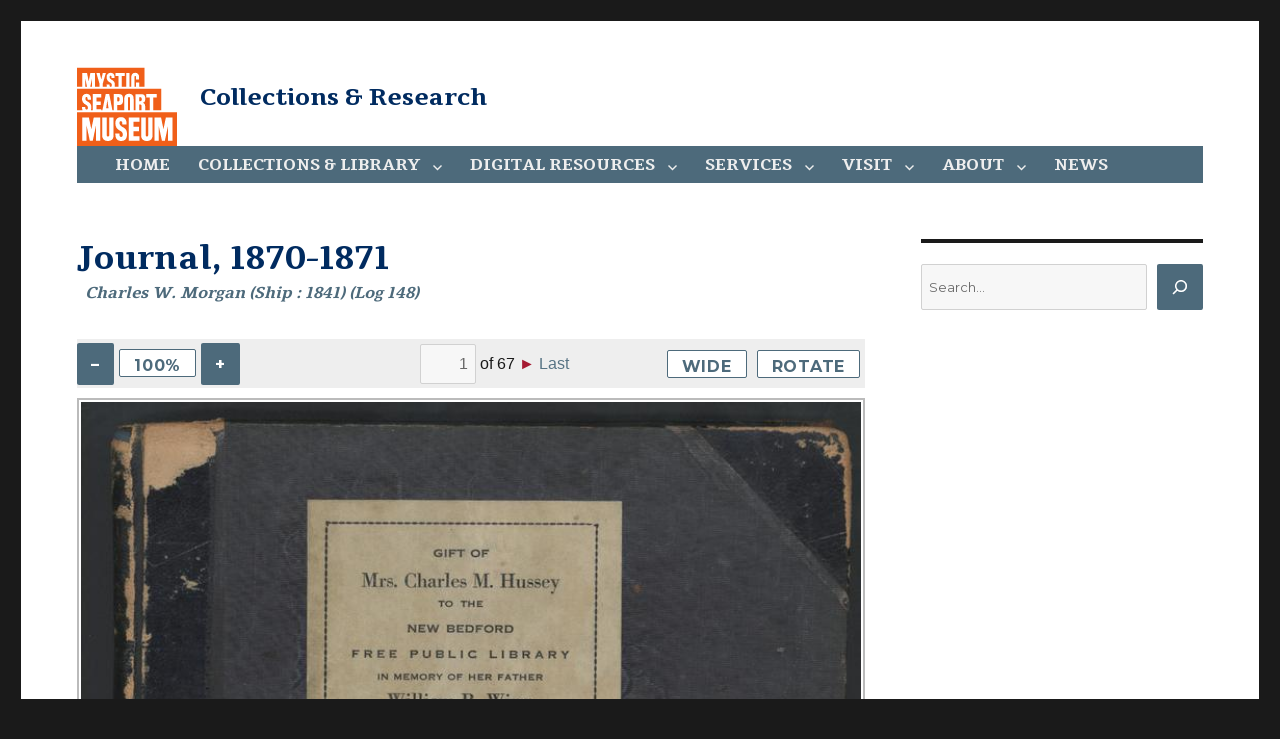

--- FILE ---
content_type: text/html; charset=UTF-8
request_url: https://research.mysticseaport.org/item/l030766/
body_size: 7700
content:
<!DOCTYPE html>
<html lang="en-US" prefix="og: http://ogp.me/ns# article: http://ogp.me/ns/article#" class="no-js">
<head>
	<meta charset="UTF-8">
	<meta name="viewport" content="width=device-width, initial-scale=1">
	<link rel="shortcut icon" href="/wp-content/themes/mystic-seaport-2016/favicon.png" />
	<link rel="profile" href="http://gmpg.org/xfn/11">
		<script>(function(html){html.className = html.className.replace(/\bno-js\b/,'js')})(document.documentElement);</script>
<title>Journal, 1870-1871 &#8211; Collections &amp; Research</title>
<meta name='robots' content='max-image-preview:large' />
<link rel='dns-prefetch' href='//fonts.googleapis.com' />
<link rel="alternate" type="application/rss+xml" title="Collections &amp; Research &raquo; Feed" href="https://research.mysticseaport.org/feed/" />
<link rel="alternate" type="application/rss+xml" title="Collections &amp; Research &raquo; Comments Feed" href="https://research.mysticseaport.org/comments/feed/" />
<link rel='stylesheet' id='wp-block-library-css' href='https://research.mysticseaport.org/wp-includes/css/dist/block-library/style.min.css?ver=6.5.7' type='text/css' media='all' />
<style id='classic-theme-styles-inline-css' type='text/css'>
/*! This file is auto-generated */
.wp-block-button__link{color:#fff;background-color:#32373c;border-radius:9999px;box-shadow:none;text-decoration:none;padding:calc(.667em + 2px) calc(1.333em + 2px);font-size:1.125em}.wp-block-file__button{background:#32373c;color:#fff;text-decoration:none}
</style>
<style id='global-styles-inline-css' type='text/css'>
body{--wp--preset--color--black: #000000;--wp--preset--color--cyan-bluish-gray: #abb8c3;--wp--preset--color--white: #ffffff;--wp--preset--color--pale-pink: #f78da7;--wp--preset--color--vivid-red: #cf2e2e;--wp--preset--color--luminous-vivid-orange: #ff6900;--wp--preset--color--luminous-vivid-amber: #fcb900;--wp--preset--color--light-green-cyan: #7bdcb5;--wp--preset--color--vivid-green-cyan: #00d084;--wp--preset--color--pale-cyan-blue: #8ed1fc;--wp--preset--color--vivid-cyan-blue: #0693e3;--wp--preset--color--vivid-purple: #9b51e0;--wp--preset--gradient--vivid-cyan-blue-to-vivid-purple: linear-gradient(135deg,rgba(6,147,227,1) 0%,rgb(155,81,224) 100%);--wp--preset--gradient--light-green-cyan-to-vivid-green-cyan: linear-gradient(135deg,rgb(122,220,180) 0%,rgb(0,208,130) 100%);--wp--preset--gradient--luminous-vivid-amber-to-luminous-vivid-orange: linear-gradient(135deg,rgba(252,185,0,1) 0%,rgba(255,105,0,1) 100%);--wp--preset--gradient--luminous-vivid-orange-to-vivid-red: linear-gradient(135deg,rgba(255,105,0,1) 0%,rgb(207,46,46) 100%);--wp--preset--gradient--very-light-gray-to-cyan-bluish-gray: linear-gradient(135deg,rgb(238,238,238) 0%,rgb(169,184,195) 100%);--wp--preset--gradient--cool-to-warm-spectrum: linear-gradient(135deg,rgb(74,234,220) 0%,rgb(151,120,209) 20%,rgb(207,42,186) 40%,rgb(238,44,130) 60%,rgb(251,105,98) 80%,rgb(254,248,76) 100%);--wp--preset--gradient--blush-light-purple: linear-gradient(135deg,rgb(255,206,236) 0%,rgb(152,150,240) 100%);--wp--preset--gradient--blush-bordeaux: linear-gradient(135deg,rgb(254,205,165) 0%,rgb(254,45,45) 50%,rgb(107,0,62) 100%);--wp--preset--gradient--luminous-dusk: linear-gradient(135deg,rgb(255,203,112) 0%,rgb(199,81,192) 50%,rgb(65,88,208) 100%);--wp--preset--gradient--pale-ocean: linear-gradient(135deg,rgb(255,245,203) 0%,rgb(182,227,212) 50%,rgb(51,167,181) 100%);--wp--preset--gradient--electric-grass: linear-gradient(135deg,rgb(202,248,128) 0%,rgb(113,206,126) 100%);--wp--preset--gradient--midnight: linear-gradient(135deg,rgb(2,3,129) 0%,rgb(40,116,252) 100%);--wp--preset--font-size--small: 13px;--wp--preset--font-size--medium: 20px;--wp--preset--font-size--large: 36px;--wp--preset--font-size--x-large: 42px;--wp--preset--spacing--20: 0.44rem;--wp--preset--spacing--30: 0.67rem;--wp--preset--spacing--40: 1rem;--wp--preset--spacing--50: 1.5rem;--wp--preset--spacing--60: 2.25rem;--wp--preset--spacing--70: 3.38rem;--wp--preset--spacing--80: 5.06rem;--wp--preset--shadow--natural: 6px 6px 9px rgba(0, 0, 0, 0.2);--wp--preset--shadow--deep: 12px 12px 50px rgba(0, 0, 0, 0.4);--wp--preset--shadow--sharp: 6px 6px 0px rgba(0, 0, 0, 0.2);--wp--preset--shadow--outlined: 6px 6px 0px -3px rgba(255, 255, 255, 1), 6px 6px rgba(0, 0, 0, 1);--wp--preset--shadow--crisp: 6px 6px 0px rgba(0, 0, 0, 1);}:where(.is-layout-flex){gap: 0.5em;}:where(.is-layout-grid){gap: 0.5em;}body .is-layout-flex{display: flex;}body .is-layout-flex{flex-wrap: wrap;align-items: center;}body .is-layout-flex > *{margin: 0;}body .is-layout-grid{display: grid;}body .is-layout-grid > *{margin: 0;}:where(.wp-block-columns.is-layout-flex){gap: 2em;}:where(.wp-block-columns.is-layout-grid){gap: 2em;}:where(.wp-block-post-template.is-layout-flex){gap: 1.25em;}:where(.wp-block-post-template.is-layout-grid){gap: 1.25em;}.has-black-color{color: var(--wp--preset--color--black) !important;}.has-cyan-bluish-gray-color{color: var(--wp--preset--color--cyan-bluish-gray) !important;}.has-white-color{color: var(--wp--preset--color--white) !important;}.has-pale-pink-color{color: var(--wp--preset--color--pale-pink) !important;}.has-vivid-red-color{color: var(--wp--preset--color--vivid-red) !important;}.has-luminous-vivid-orange-color{color: var(--wp--preset--color--luminous-vivid-orange) !important;}.has-luminous-vivid-amber-color{color: var(--wp--preset--color--luminous-vivid-amber) !important;}.has-light-green-cyan-color{color: var(--wp--preset--color--light-green-cyan) !important;}.has-vivid-green-cyan-color{color: var(--wp--preset--color--vivid-green-cyan) !important;}.has-pale-cyan-blue-color{color: var(--wp--preset--color--pale-cyan-blue) !important;}.has-vivid-cyan-blue-color{color: var(--wp--preset--color--vivid-cyan-blue) !important;}.has-vivid-purple-color{color: var(--wp--preset--color--vivid-purple) !important;}.has-black-background-color{background-color: var(--wp--preset--color--black) !important;}.has-cyan-bluish-gray-background-color{background-color: var(--wp--preset--color--cyan-bluish-gray) !important;}.has-white-background-color{background-color: var(--wp--preset--color--white) !important;}.has-pale-pink-background-color{background-color: var(--wp--preset--color--pale-pink) !important;}.has-vivid-red-background-color{background-color: var(--wp--preset--color--vivid-red) !important;}.has-luminous-vivid-orange-background-color{background-color: var(--wp--preset--color--luminous-vivid-orange) !important;}.has-luminous-vivid-amber-background-color{background-color: var(--wp--preset--color--luminous-vivid-amber) !important;}.has-light-green-cyan-background-color{background-color: var(--wp--preset--color--light-green-cyan) !important;}.has-vivid-green-cyan-background-color{background-color: var(--wp--preset--color--vivid-green-cyan) !important;}.has-pale-cyan-blue-background-color{background-color: var(--wp--preset--color--pale-cyan-blue) !important;}.has-vivid-cyan-blue-background-color{background-color: var(--wp--preset--color--vivid-cyan-blue) !important;}.has-vivid-purple-background-color{background-color: var(--wp--preset--color--vivid-purple) !important;}.has-black-border-color{border-color: var(--wp--preset--color--black) !important;}.has-cyan-bluish-gray-border-color{border-color: var(--wp--preset--color--cyan-bluish-gray) !important;}.has-white-border-color{border-color: var(--wp--preset--color--white) !important;}.has-pale-pink-border-color{border-color: var(--wp--preset--color--pale-pink) !important;}.has-vivid-red-border-color{border-color: var(--wp--preset--color--vivid-red) !important;}.has-luminous-vivid-orange-border-color{border-color: var(--wp--preset--color--luminous-vivid-orange) !important;}.has-luminous-vivid-amber-border-color{border-color: var(--wp--preset--color--luminous-vivid-amber) !important;}.has-light-green-cyan-border-color{border-color: var(--wp--preset--color--light-green-cyan) !important;}.has-vivid-green-cyan-border-color{border-color: var(--wp--preset--color--vivid-green-cyan) !important;}.has-pale-cyan-blue-border-color{border-color: var(--wp--preset--color--pale-cyan-blue) !important;}.has-vivid-cyan-blue-border-color{border-color: var(--wp--preset--color--vivid-cyan-blue) !important;}.has-vivid-purple-border-color{border-color: var(--wp--preset--color--vivid-purple) !important;}.has-vivid-cyan-blue-to-vivid-purple-gradient-background{background: var(--wp--preset--gradient--vivid-cyan-blue-to-vivid-purple) !important;}.has-light-green-cyan-to-vivid-green-cyan-gradient-background{background: var(--wp--preset--gradient--light-green-cyan-to-vivid-green-cyan) !important;}.has-luminous-vivid-amber-to-luminous-vivid-orange-gradient-background{background: var(--wp--preset--gradient--luminous-vivid-amber-to-luminous-vivid-orange) !important;}.has-luminous-vivid-orange-to-vivid-red-gradient-background{background: var(--wp--preset--gradient--luminous-vivid-orange-to-vivid-red) !important;}.has-very-light-gray-to-cyan-bluish-gray-gradient-background{background: var(--wp--preset--gradient--very-light-gray-to-cyan-bluish-gray) !important;}.has-cool-to-warm-spectrum-gradient-background{background: var(--wp--preset--gradient--cool-to-warm-spectrum) !important;}.has-blush-light-purple-gradient-background{background: var(--wp--preset--gradient--blush-light-purple) !important;}.has-blush-bordeaux-gradient-background{background: var(--wp--preset--gradient--blush-bordeaux) !important;}.has-luminous-dusk-gradient-background{background: var(--wp--preset--gradient--luminous-dusk) !important;}.has-pale-ocean-gradient-background{background: var(--wp--preset--gradient--pale-ocean) !important;}.has-electric-grass-gradient-background{background: var(--wp--preset--gradient--electric-grass) !important;}.has-midnight-gradient-background{background: var(--wp--preset--gradient--midnight) !important;}.has-small-font-size{font-size: var(--wp--preset--font-size--small) !important;}.has-medium-font-size{font-size: var(--wp--preset--font-size--medium) !important;}.has-large-font-size{font-size: var(--wp--preset--font-size--large) !important;}.has-x-large-font-size{font-size: var(--wp--preset--font-size--x-large) !important;}
.wp-block-navigation a:where(:not(.wp-element-button)){color: inherit;}
:where(.wp-block-post-template.is-layout-flex){gap: 1.25em;}:where(.wp-block-post-template.is-layout-grid){gap: 1.25em;}
:where(.wp-block-columns.is-layout-flex){gap: 2em;}:where(.wp-block-columns.is-layout-grid){gap: 2em;}
.wp-block-pullquote{font-size: 1.5em;line-height: 1.6;}
</style>
<link rel='stylesheet' id='twentysixteen-fonts-css' href='https://fonts.googleapis.com/css?family=Merriweather%3A400%2C700%2C900%2C400italic%2C700italic%2C900italic%7CMontserrat%3A400%2C700%7CInconsolata%3A400&#038;subset=latin%2Clatin-ext' type='text/css' media='all' />
<link rel='stylesheet' id='genericons-css' href='https://research.mysticseaport.org/wp-content/themes/mystic-seaport-2016/genericons/genericons.css?ver=3.4.1' type='text/css' media='all' />
<link rel='stylesheet' id='twentysixteen-style-css' href='https://research.mysticseaport.org/wp-content/themes/mystic-seaport-2016/style.css?ver=6.5.7' type='text/css' media='all' />
<!--[if lt IE 10]>
<link rel='stylesheet' id='twentysixteen-ie-css' href='https://research.mysticseaport.org/wp-content/themes/mystic-seaport-2016/css/ie.css?ver=20160412' type='text/css' media='all' />
<![endif]-->
<!--[if lt IE 9]>
<link rel='stylesheet' id='twentysixteen-ie8-css' href='https://research.mysticseaport.org/wp-content/themes/mystic-seaport-2016/css/ie8.css?ver=20160412' type='text/css' media='all' />
<![endif]-->
<!--[if lt IE 8]>
<link rel='stylesheet' id='twentysixteen-ie7-css' href='https://research.mysticseaport.org/wp-content/themes/mystic-seaport-2016/css/ie7.css?ver=20160412' type='text/css' media='all' />
<![endif]-->
<link rel='stylesheet' id='fancybox-css' href='https://research.mysticseaport.org/wp-content/plugins/easy-fancybox/fancybox/1.5.4/jquery.fancybox.css?ver=1768711475' type='text/css' media='screen' />
<style id='fancybox-inline-css' type='text/css'>
#fancybox-outer{background:#ffffff}#fancybox-content{background:#ffffff;border-color:#ffffff;color:#000000;}#fancybox-title,#fancybox-title-float-main{color:#fff}
</style>
<script type="text/javascript" src="https://research.mysticseaport.org/wp-includes/js/jquery/jquery.min.js?ver=3.7.1" id="jquery-core-js"></script>
<script type="text/javascript" src="https://research.mysticseaport.org/wp-includes/js/jquery/jquery-migrate.min.js?ver=3.4.1" id="jquery-migrate-js"></script>
<!--[if lt IE 9]>
<script type="text/javascript" src="https://research.mysticseaport.org/wp-content/themes/mystic-seaport-2016/js/html5.js?ver=3.7.3" id="twentysixteen-html5-js"></script>
<![endif]-->
<link rel="https://api.w.org/" href="https://research.mysticseaport.org/wp-json/" /><link rel="EditURI" type="application/rsd+xml" title="RSD" href="https://research.mysticseaport.org/xmlrpc.php?rsd" />
<meta name="generator" content="WordPress 6.5.7" />
<link rel="canonical" href="https://research.mysticseaport.org/item/l030766/" />
<link rel='shortlink' href='https://research.mysticseaport.org/?p=2466' />
<link rel="alternate" type="application/json+oembed" href="https://research.mysticseaport.org/wp-json/oembed/1.0/embed?url=https%3A%2F%2Fresearch.mysticseaport.org%2Fitem%2Fl030766%2F" />
<link rel="alternate" type="text/xml+oembed" href="https://research.mysticseaport.org/wp-json/oembed/1.0/embed?url=https%3A%2F%2Fresearch.mysticseaport.org%2Fitem%2Fl030766%2F&#038;format=xml" />
<meta property="og:title" name="og:title" content="Journal, 1870-1871" />
<meta property="og:type" name="og:type" content="website" />
<meta property="og:url" name="og:url" content="https://research.mysticseaport.org/item/l030766/" />
<meta property="og:locale" name="og:locale" content="en_US" />
<meta property="og:site_name" name="og:site_name" content="Collections &amp; Research" />
<meta property="twitter:card" name="twitter:card" content="summary" />
<meta property="article:section" name="article:section" content="Digital Library: Individual items" />
<meta property="article:published_time" name="article:published_time" content="2016-06-13T17:21:25-04:00" />
<meta property="article:modified_time" name="article:modified_time" content="2016-06-22T13:24:33-04:00" />
<meta property="article:author" name="article:author" content="https://research.mysticseaport.org/author/dtcaldwell/" />
	<script>
	  (function(i,s,o,g,r,a,m){i['GoogleAnalyticsObject']=r;i[r]=i[r]||function(){
	  (i[r].q=i[r].q||[]).push(arguments)},i[r].l=1*new Date();a=s.createElement(o),
	  m=s.getElementsByTagName(o)[0];a.async=1;a.src=g;m.parentNode.insertBefore(a,m)
	  })(window,document,'script','https://www.google-analytics.com/analytics.js','ga');

	  ga('create', 'UA-7455560-8', 'auto');
	  ga('send', 'pageview');
	</script>
</head>

<body class="mystic_items-template-default single single-mystic_items postid-2466 wp-custom-logo group-blog">
<div id="page" class="site">
	<div class="site-inner">
		<a class="skip-link screen-reader-text" href="#content">Skip to content</a>

		<header id="masthead" class="site-header" role="banner">
			<div class="site-header-main">
				<div class="site-branding">
										<a href="http://www.mysticseaport.org/" class="custom-logo-link" itemprop="url"><img style="width: 100px; height: 100px;" src="https://research.mysticseaport.org/wp-content/themes/mystic-seaport-2016/logo-orange.svg" class="custom-logo" alt="cropped-Square_tm_WHITE_border_RGB.jpg" itemprop="logo"/></a>
											<p class="site-title"><a href="https://research.mysticseaport.org/" rel="home">Collections &amp; Research</a></p>
									</div><!-- .site-branding -->

									<button id="menu-toggle" class="menu-toggle">Menu</button>

					<div id="site-header-menu" class="site-header-menu">
													<nav id="site-navigation" class="main-navigation" role="navigation" aria-label="Primary Menu">
								<div class="menu-main-container"><ul id="menu-main" class="primary-menu"><li id="menu-item-22" class="menu-item menu-item-type-post_type menu-item-object-page menu-item-home menu-item-22"><a href="https://research.mysticseaport.org/">Home</a></li>
<li id="menu-item-25" class="menu-item menu-item-type-post_type menu-item-object-page menu-item-has-children menu-item-25"><a href="https://research.mysticseaport.org/collections/">Collections &#038; Library</a>
<ul class="sub-menu">
	<li id="menu-item-26" class="menu-item menu-item-type-post_type menu-item-object-page menu-item-26"><a href="https://research.mysticseaport.org/collections/">Collections overview</a></li>
	<li id="menu-item-27" class="menu-item menu-item-type-custom menu-item-object-custom menu-item-27"><a href="http://m94041.eos-intl.net/M94041/OPAC/">Catalog of books, periodicals and manuscripts</a></li>
	<li id="menu-item-28" class="menu-item menu-item-type-custom menu-item-object-custom menu-item-28"><a href="http://mobius.mysticseaport.org">Catalog of art, objects, photography and ships plans</a></li>
	<li id="menu-item-29" class="menu-item menu-item-type-custom menu-item-object-custom menu-item-29"><a href="/coll/mss/">Manuscript Collections</a></li>
	<li id="menu-item-30" class="menu-item menu-item-type-custom menu-item-object-custom menu-item-30"><a href="/coll/plans/">Ships Plans Collections</a></li>
	<li id="menu-item-14656" class="menu-item menu-item-type-post_type menu-item-object-page menu-item-14656"><a href="https://research.mysticseaport.org/refer/charts/">Chart Inventory</a></li>
	<li id="menu-item-2288" class="menu-item menu-item-type-custom menu-item-object-custom menu-item-2288"><a href="https://www.mysticseaport.org/rosenfeld/"><em>Discover Rosenfeld</em></a></li>
</ul>
</li>
<li id="menu-item-31" class="menu-item menu-item-type-custom menu-item-object-custom menu-item-has-children menu-item-31"><a href="#">Digital Resources</a>
<ul class="sub-menu">
	<li id="menu-item-8265" class="menu-item menu-item-type-post_type menu-item-object-page menu-item-has-children menu-item-8265"><a href="https://research.mysticseaport.org/databases/">Databases</a>
	<ul class="sub-menu">
		<li id="menu-item-9829" class="menu-item menu-item-type-custom menu-item-object-custom menu-item-9829"><a href="https://whalinghistory.org">American Offshore Whaling Voyages</a></li>
		<li id="menu-item-8142" class="menu-item menu-item-type-post_type menu-item-object-page menu-item-8142"><a href="https://research.mysticseaport.org/databases/ct-ships/">Connecticut Ship Database, 1789-1939</a></li>
		<li id="menu-item-8065" class="menu-item menu-item-type-post_type menu-item-object-page menu-item-8065"><a href="https://research.mysticseaport.org/databases/cwm-crew-lists/"><em>Charles W. Morgan</em> Crew Lists</a></li>
		<li id="menu-item-8586" class="menu-item menu-item-type-post_type menu-item-object-page menu-item-8586"><a href="https://research.mysticseaport.org/databases/crew-lists-fall-river/">Fall River Whaling Crew Lists</a></li>
		<li id="menu-item-8290" class="menu-item menu-item-type-post_type menu-item-object-page menu-item-8290"><a href="https://research.mysticseaport.org/databases/crew-lists-new-london/">New London Crew Lists, 1803-1878</a></li>
		<li id="menu-item-15000" class="menu-item menu-item-type-post_type menu-item-object-page menu-item-15000"><a href="https://research.mysticseaport.org/nl-whaling-masters/">New London Whaling Masters &#8211; Introduction</a></li>
		<li id="menu-item-8289" class="menu-item menu-item-type-post_type menu-item-object-page menu-item-8289"><a href="https://research.mysticseaport.org/databases/crew-lists-salem/">Salem Crew Lists, 1799-1879</a></li>
		<li id="menu-item-8853" class="menu-item menu-item-type-post_type menu-item-object-page menu-item-8853"><a href="https://research.mysticseaport.org/databases/sfshangaiers/">San Francisco Shangaiers 1886-1890</a></li>
		<li id="menu-item-8149" class="menu-item menu-item-type-post_type menu-item-object-page menu-item-8149"><a href="https://research.mysticseaport.org/databases/protection/">Seamen&#8217;s Protection Certificates</a></li>
	</ul>
</li>
	<li id="menu-item-8264" class="menu-item menu-item-type-post_type menu-item-object-page menu-item-has-children menu-item-8264"><a href="https://research.mysticseaport.org/digital-library/">Digital Library</a>
	<ul class="sub-menu">
		<li id="menu-item-2264" class="menu-item menu-item-type-custom menu-item-object-custom menu-item-2264"><a href="/item/yachts/">Yacht Registers</a></li>
		<li id="menu-item-2265" class="menu-item menu-item-type-custom menu-item-object-custom menu-item-2265"><a href="/item/ships/">Ship Registers</a></li>
		<li id="menu-item-2263" class="menu-item menu-item-type-custom menu-item-object-custom menu-item-2263"><a href="/item/imprints/">Imprints</a></li>
		<li id="menu-item-2266" class="menu-item menu-item-type-custom menu-item-object-custom menu-item-2266"><a href="/item/indiv">Individual manuscripts</a></li>
		<li id="menu-item-7870" class="menu-item menu-item-type-custom menu-item-object-custom menu-item-7870"><a href="/item/msscoll">From manuscript collections</a></li>
	</ul>
</li>
	<li id="menu-item-8263" class="menu-item menu-item-type-post_type menu-item-object-page menu-item-has-children menu-item-8263"><a href="https://research.mysticseaport.org/exhibits/">Exhibits</a>
	<ul class="sub-menu">
		<li id="menu-item-8566" class="menu-item menu-item-type-post_type menu-item-object-page menu-item-8566"><a href="https://research.mysticseaport.org/exhibits/morgan/">The <em>Charles W. Morgan</em></a></li>
		<li id="menu-item-8359" class="menu-item menu-item-type-post_type menu-item-object-page menu-item-8359"><a href="https://research.mysticseaport.org/exhibits/19th-c-merchant-marine/">19th Century American Merchant Marine Digital Library</a></li>
		<li id="menu-item-8329" class="menu-item menu-item-type-post_type menu-item-object-page menu-item-8329"><a href="https://research.mysticseaport.org/exhibits/immigration/">Immigration &#038; Steamships</a></li>
		<li id="menu-item-14649" class="menu-item menu-item-type-custom menu-item-object-custom menu-item-14649"><a href="https://arctic.mysticseaport.org">To the Arctic</a></li>
		<li id="menu-item-14672" class="menu-item menu-item-type-custom menu-item-object-custom menu-item-14672"><a href="https://polar-reading.mysticseaport.org/">What Did Explorers Read?</a></li>
	</ul>
</li>
	<li id="menu-item-8266" class="menu-item menu-item-type-post_type menu-item-object-page menu-item-has-children menu-item-8266"><a href="https://research.mysticseaport.org/indexes/">Indexes</a>
	<ul class="sub-menu">
		<li id="menu-item-8605" class="menu-item menu-item-type-post_type menu-item-object-page menu-item-8605"><a href="https://research.mysticseaport.org/indexes/log/">Log of Mystic Seaport</a></li>
		<li id="menu-item-8246" class="menu-item menu-item-type-post_type menu-item-object-page menu-item-8246"><a href="https://research.mysticseaport.org/indexes/periodicals/">MotorBoating</a></li>
		<li id="menu-item-8247" class="menu-item menu-item-type-post_type menu-item-object-page menu-item-8247"><a href="https://research.mysticseaport.org/indexes/periodicals/">The Rudder</a></li>
		<li id="menu-item-8248" class="menu-item menu-item-type-post_type menu-item-object-page menu-item-8248"><a href="https://research.mysticseaport.org/indexes/periodicals/">Yachting</a></li>
		<li id="menu-item-8104" class="menu-item menu-item-type-post_type menu-item-object-page menu-item-8104"><a href="https://research.mysticseaport.org/indexes/ship-registers/">Index to Ship Registers</a></li>
		<li id="menu-item-8066" class="menu-item menu-item-type-post_type menu-item-object-page menu-item-8066"><a href="https://research.mysticseaport.org/indexes/yacht-registers/">Index to Yacht Registers</a></li>
		<li id="menu-item-8311" class="menu-item menu-item-type-post_type menu-item-object-page menu-item-8311"><a href="https://research.mysticseaport.org/indexes/microfilm/">Microfilm</a></li>
		<li id="menu-item-8312" class="menu-item menu-item-type-post_type menu-item-object-page menu-item-8312"><a href="https://research.mysticseaport.org/indexes/garden-articles/">William Garden Design Articles</a></li>
	</ul>
</li>
	<li id="menu-item-8262" class="menu-item menu-item-type-post_type menu-item-object-page menu-item-has-children menu-item-8262"><a href="https://research.mysticseaport.org/refer/">Reference</a>
	<ul class="sub-menu">
		<li id="menu-item-8590" class="menu-item menu-item-type-custom menu-item-object-custom menu-item-8590"><a href="http://ijms.nmdl.org/">Coriolis, Interdisciplinary Journal of Maritime Studies</a></li>
		<li id="menu-item-2279" class="menu-item menu-item-type-custom menu-item-object-custom menu-item-2279"><a href="http://nmdl.org">National Maritime Digital Library</a></li>
		<li id="menu-item-2271" class="menu-item menu-item-type-custom menu-item-object-custom menu-item-2271"><a href="http://m94041.eos-intl.net/M94041/OPAC/Search/Browse.aspx">Oral History Interviews</a></li>
		<li id="menu-item-8401" class="menu-item menu-item-type-post_type menu-item-object-page menu-item-8401"><a href="https://research.mysticseaport.org/info/">Information Bulletins</a></li>
		<li id="menu-item-9850" class="menu-item menu-item-type-post_type menu-item-object-page menu-item-9850"><a href="https://research.mysticseaport.org/refer/whalemens-shipping-list/">Whalemen&#8217;s Shipping List 1843-1914</a></li>
		<li id="menu-item-2278" class="menu-item menu-item-type-custom menu-item-object-custom menu-item-2278"><a href="http://connecticuthistoryillustrated.org/">Connecticut History Illustrated</a></li>
		<li id="menu-item-8732" class="menu-item menu-item-type-post_type menu-item-object-page menu-item-8732"><a href="https://research.mysticseaport.org/refer/additional/">Additional Resources</a></li>
	</ul>
</li>
</ul>
</li>
<li id="menu-item-17" class="menu-item menu-item-type-post_type menu-item-object-page menu-item-has-children menu-item-17"><a href="https://research.mysticseaport.org/requests/">Services</a>
<ul class="sub-menu">
	<li id="menu-item-18" class="menu-item menu-item-type-post_type menu-item-object-page menu-item-18"><a href="https://research.mysticseaport.org/requests/">Research requests</a></li>
	<li id="menu-item-19" class="menu-item menu-item-type-post_type menu-item-object-page menu-item-19"><a href="https://research.mysticseaport.org/requests/">Reference copies</a></li>
	<li id="menu-item-21" class="menu-item menu-item-type-custom menu-item-object-custom menu-item-21"><a href="https://store.mysticseaport.org/rosenfeld/">Rosenfeld Collection</a></li>
	<li id="menu-item-20" class="menu-item menu-item-type-custom menu-item-object-custom menu-item-20"><a href="https://store.mysticseaport.org/ships-plans/">Ships Plans store</a></li>
</ul>
</li>
<li id="menu-item-1808" class="menu-item menu-item-type-post_type menu-item-object-page menu-item-has-children menu-item-1808"><a href="https://research.mysticseaport.org/?page_id=11">Visit</a>
<ul class="sub-menu">
	<li id="menu-item-16" class="menu-item menu-item-type-post_type menu-item-object-page menu-item-16"><a href="https://research.mysticseaport.org/?page_id=11">Hours &#038; directions</a></li>
	<li id="menu-item-12338" class="menu-item menu-item-type-post_type menu-item-object-page menu-item-12338"><a href="https://research.mysticseaport.org/schedule/">Schedule a visit</a></li>
</ul>
</li>
<li id="menu-item-15" class="menu-item menu-item-type-post_type menu-item-object-page menu-item-has-children menu-item-15"><a href="https://research.mysticseaport.org/?page_id=11">About</a>
<ul class="sub-menu">
	<li id="menu-item-8250" class="menu-item menu-item-type-custom menu-item-object-custom menu-item-8250"><a href="/news/">Log of Mystic Seaport</a></li>
	<li id="menu-item-8245" class="menu-item menu-item-type-post_type menu-item-object-page menu-item-8245"><a href="https://research.mysticseaport.org/contact/">Contact Us</a></li>
</ul>
</li>
<li id="menu-item-1809" class="menu-item menu-item-type-taxonomy menu-item-object-category menu-item-1809"><a href="https://research.mysticseaport.org/category/news/">News</a></li>
</ul></div>							</nav><!-- .main-navigation -->
						
											</div><!-- .site-header-menu -->
							</div><!-- .site-header-main -->

					</header><!-- .site-header -->

		<div id="content" class="site-content">

<div id="primary" class="content-area">
	<main id="main" class="site-main" role="main">
		
<article id="post-2466" class="post-2466 mystic_items type-mystic_items status-publish hentry category-indiv">
	<header class="entry-header">
		<h1 class="entry-title">Journal, 1870-1871</h1><h3 class="ms-item-author">Charles W. Morgan (Ship : 1841)  (Log 148) </h3>
		<form id="ms-vars" name="ms-vars">
			<input type="hidden" id="ms-bibid" value="30766">
			<input type="hidden" id="ms-folder" value="l030766">

					<input type="hidden" id="ms-prefix"  value="l030766-">
				<input type="hidden" id="ms-suffix"  value="-r.jpg">
				<input type="hidden" id="ms-size" value="3">
				<input type="hidden" id="ms-startpg" value="001">
					<input type="hidden" id="ms-last" value="67">
		
		</form>

	</header><!-- .entry-header -->

	
	<div class="entry-content">
									<div class="ms-pagenav">
					<div id="ms-zoom">
						<button class="ms-zoomminus">–</button>
						<button class="ms-zoombutton">100%</button>
						<button class="ms-zoomplus">+</button>
					</div>
					<div id="ms-pagination">
						<div class="ms-first">First</div>
						<div class="ms-prev"> ◀</div>
						<input class="ms-current" type="text" /> of
						<div class="ms-most"></div>
						<div class="ms-next"> ►</div>
						<div class="ms-last">Last</div>
					</div>
					<button class="ms-widebutton">Wide</button>
					<button class="ms-rotatebutton">Rotate</button>
				</div>
				<div id="ms-scan"><img id="scan" src="https://img.mysticseaport.org/images/l030766/l030766-001-r.jpg" /></div>
		<p class="ms-item-funder">Funding for digitization provided by Mystic Seaport</p>
	</div><!-- .entry-content -->

	
</article><!-- #post-## -->

	</main><!-- .site-main -->

	<aside id="content-bottom-widgets" class="content-bottom-widgets" role="complementary">
			<div class="widget-area">
					</div><!-- .widget-area -->
	
	</aside><!-- .content-bottom-widgets -->

</div><!-- .content-area -->


	<aside id="secondary" class="sidebar widget-area" role="complementary">
		<section id="block-2" class="widget widget_block widget_search"><form role="search" method="get" action="https://research.mysticseaport.org/" class="wp-block-search__button-outside wp-block-search__icon-button wp-block-search"    ><label class="wp-block-search__label screen-reader-text" for="wp-block-search__input-1" >Search</label><div class="wp-block-search__inside-wrapper "  style="width: 100%"><input class="wp-block-search__input" id="wp-block-search__input-1" placeholder="Search..." value="" type="search" name="s" required /><button aria-label="Search" class="wp-block-search__button has-icon wp-element-button" type="submit" ><svg class="search-icon" viewBox="0 0 24 24" width="24" height="24">
					<path d="M13 5c-3.3 0-6 2.7-6 6 0 1.4.5 2.7 1.3 3.7l-3.8 3.8 1.1 1.1 3.8-3.8c1 .8 2.3 1.3 3.7 1.3 3.3 0 6-2.7 6-6S16.3 5 13 5zm0 10.5c-2.5 0-4.5-2-4.5-4.5s2-4.5 4.5-4.5 4.5 2 4.5 4.5-2 4.5-4.5 4.5z"></path>
				</svg></button></div></form></section>	</aside><!-- .sidebar .widget-area -->

		</div><!-- .site-content -->

		<footer id="colophon" class="site-footer" role="contentinfo">
							<nav class="main-navigation" role="navigation" aria-label="Footer Primary Menu">
					<div class="menu-main-container"><ul id="menu-main-1" class="primary-menu"><li class="menu-item menu-item-type-post_type menu-item-object-page menu-item-home menu-item-22"><a href="https://research.mysticseaport.org/">Home</a></li>
<li class="menu-item menu-item-type-post_type menu-item-object-page menu-item-has-children menu-item-25"><a href="https://research.mysticseaport.org/collections/">Collections &#038; Library</a>
<ul class="sub-menu">
	<li class="menu-item menu-item-type-post_type menu-item-object-page menu-item-26"><a href="https://research.mysticseaport.org/collections/">Collections overview</a></li>
	<li class="menu-item menu-item-type-custom menu-item-object-custom menu-item-27"><a href="http://m94041.eos-intl.net/M94041/OPAC/">Catalog of books, periodicals and manuscripts</a></li>
	<li class="menu-item menu-item-type-custom menu-item-object-custom menu-item-28"><a href="http://mobius.mysticseaport.org">Catalog of art, objects, photography and ships plans</a></li>
	<li class="menu-item menu-item-type-custom menu-item-object-custom menu-item-29"><a href="/coll/mss/">Manuscript Collections</a></li>
	<li class="menu-item menu-item-type-custom menu-item-object-custom menu-item-30"><a href="/coll/plans/">Ships Plans Collections</a></li>
	<li class="menu-item menu-item-type-post_type menu-item-object-page menu-item-14656"><a href="https://research.mysticseaport.org/refer/charts/">Chart Inventory</a></li>
	<li class="menu-item menu-item-type-custom menu-item-object-custom menu-item-2288"><a href="https://www.mysticseaport.org/rosenfeld/"><em>Discover Rosenfeld</em></a></li>
</ul>
</li>
<li class="menu-item menu-item-type-custom menu-item-object-custom menu-item-has-children menu-item-31"><a href="#">Digital Resources</a>
<ul class="sub-menu">
	<li class="menu-item menu-item-type-post_type menu-item-object-page menu-item-has-children menu-item-8265"><a href="https://research.mysticseaport.org/databases/">Databases</a>
	<ul class="sub-menu">
		<li class="menu-item menu-item-type-custom menu-item-object-custom menu-item-9829"><a href="https://whalinghistory.org">American Offshore Whaling Voyages</a></li>
		<li class="menu-item menu-item-type-post_type menu-item-object-page menu-item-8142"><a href="https://research.mysticseaport.org/databases/ct-ships/">Connecticut Ship Database, 1789-1939</a></li>
		<li class="menu-item menu-item-type-post_type menu-item-object-page menu-item-8065"><a href="https://research.mysticseaport.org/databases/cwm-crew-lists/"><em>Charles W. Morgan</em> Crew Lists</a></li>
		<li class="menu-item menu-item-type-post_type menu-item-object-page menu-item-8586"><a href="https://research.mysticseaport.org/databases/crew-lists-fall-river/">Fall River Whaling Crew Lists</a></li>
		<li class="menu-item menu-item-type-post_type menu-item-object-page menu-item-8290"><a href="https://research.mysticseaport.org/databases/crew-lists-new-london/">New London Crew Lists, 1803-1878</a></li>
		<li class="menu-item menu-item-type-post_type menu-item-object-page menu-item-15000"><a href="https://research.mysticseaport.org/nl-whaling-masters/">New London Whaling Masters &#8211; Introduction</a></li>
		<li class="menu-item menu-item-type-post_type menu-item-object-page menu-item-8289"><a href="https://research.mysticseaport.org/databases/crew-lists-salem/">Salem Crew Lists, 1799-1879</a></li>
		<li class="menu-item menu-item-type-post_type menu-item-object-page menu-item-8853"><a href="https://research.mysticseaport.org/databases/sfshangaiers/">San Francisco Shangaiers 1886-1890</a></li>
		<li class="menu-item menu-item-type-post_type menu-item-object-page menu-item-8149"><a href="https://research.mysticseaport.org/databases/protection/">Seamen&#8217;s Protection Certificates</a></li>
	</ul>
</li>
	<li class="menu-item menu-item-type-post_type menu-item-object-page menu-item-has-children menu-item-8264"><a href="https://research.mysticseaport.org/digital-library/">Digital Library</a>
	<ul class="sub-menu">
		<li class="menu-item menu-item-type-custom menu-item-object-custom menu-item-2264"><a href="/item/yachts/">Yacht Registers</a></li>
		<li class="menu-item menu-item-type-custom menu-item-object-custom menu-item-2265"><a href="/item/ships/">Ship Registers</a></li>
		<li class="menu-item menu-item-type-custom menu-item-object-custom menu-item-2263"><a href="/item/imprints/">Imprints</a></li>
		<li class="menu-item menu-item-type-custom menu-item-object-custom menu-item-2266"><a href="/item/indiv">Individual manuscripts</a></li>
		<li class="menu-item menu-item-type-custom menu-item-object-custom menu-item-7870"><a href="/item/msscoll">From manuscript collections</a></li>
	</ul>
</li>
	<li class="menu-item menu-item-type-post_type menu-item-object-page menu-item-has-children menu-item-8263"><a href="https://research.mysticseaport.org/exhibits/">Exhibits</a>
	<ul class="sub-menu">
		<li class="menu-item menu-item-type-post_type menu-item-object-page menu-item-8566"><a href="https://research.mysticseaport.org/exhibits/morgan/">The <em>Charles W. Morgan</em></a></li>
		<li class="menu-item menu-item-type-post_type menu-item-object-page menu-item-8359"><a href="https://research.mysticseaport.org/exhibits/19th-c-merchant-marine/">19th Century American Merchant Marine Digital Library</a></li>
		<li class="menu-item menu-item-type-post_type menu-item-object-page menu-item-8329"><a href="https://research.mysticseaport.org/exhibits/immigration/">Immigration &#038; Steamships</a></li>
		<li class="menu-item menu-item-type-custom menu-item-object-custom menu-item-14649"><a href="https://arctic.mysticseaport.org">To the Arctic</a></li>
		<li class="menu-item menu-item-type-custom menu-item-object-custom menu-item-14672"><a href="https://polar-reading.mysticseaport.org/">What Did Explorers Read?</a></li>
	</ul>
</li>
	<li class="menu-item menu-item-type-post_type menu-item-object-page menu-item-has-children menu-item-8266"><a href="https://research.mysticseaport.org/indexes/">Indexes</a>
	<ul class="sub-menu">
		<li class="menu-item menu-item-type-post_type menu-item-object-page menu-item-8605"><a href="https://research.mysticseaport.org/indexes/log/">Log of Mystic Seaport</a></li>
		<li class="menu-item menu-item-type-post_type menu-item-object-page menu-item-8246"><a href="https://research.mysticseaport.org/indexes/periodicals/">MotorBoating</a></li>
		<li class="menu-item menu-item-type-post_type menu-item-object-page menu-item-8247"><a href="https://research.mysticseaport.org/indexes/periodicals/">The Rudder</a></li>
		<li class="menu-item menu-item-type-post_type menu-item-object-page menu-item-8248"><a href="https://research.mysticseaport.org/indexes/periodicals/">Yachting</a></li>
		<li class="menu-item menu-item-type-post_type menu-item-object-page menu-item-8104"><a href="https://research.mysticseaport.org/indexes/ship-registers/">Index to Ship Registers</a></li>
		<li class="menu-item menu-item-type-post_type menu-item-object-page menu-item-8066"><a href="https://research.mysticseaport.org/indexes/yacht-registers/">Index to Yacht Registers</a></li>
		<li class="menu-item menu-item-type-post_type menu-item-object-page menu-item-8311"><a href="https://research.mysticseaport.org/indexes/microfilm/">Microfilm</a></li>
		<li class="menu-item menu-item-type-post_type menu-item-object-page menu-item-8312"><a href="https://research.mysticseaport.org/indexes/garden-articles/">William Garden Design Articles</a></li>
	</ul>
</li>
	<li class="menu-item menu-item-type-post_type menu-item-object-page menu-item-has-children menu-item-8262"><a href="https://research.mysticseaport.org/refer/">Reference</a>
	<ul class="sub-menu">
		<li class="menu-item menu-item-type-custom menu-item-object-custom menu-item-8590"><a href="http://ijms.nmdl.org/">Coriolis, Interdisciplinary Journal of Maritime Studies</a></li>
		<li class="menu-item menu-item-type-custom menu-item-object-custom menu-item-2279"><a href="http://nmdl.org">National Maritime Digital Library</a></li>
		<li class="menu-item menu-item-type-custom menu-item-object-custom menu-item-2271"><a href="http://m94041.eos-intl.net/M94041/OPAC/Search/Browse.aspx">Oral History Interviews</a></li>
		<li class="menu-item menu-item-type-post_type menu-item-object-page menu-item-8401"><a href="https://research.mysticseaport.org/info/">Information Bulletins</a></li>
		<li class="menu-item menu-item-type-post_type menu-item-object-page menu-item-9850"><a href="https://research.mysticseaport.org/refer/whalemens-shipping-list/">Whalemen&#8217;s Shipping List 1843-1914</a></li>
		<li class="menu-item menu-item-type-custom menu-item-object-custom menu-item-2278"><a href="http://connecticuthistoryillustrated.org/">Connecticut History Illustrated</a></li>
		<li class="menu-item menu-item-type-post_type menu-item-object-page menu-item-8732"><a href="https://research.mysticseaport.org/refer/additional/">Additional Resources</a></li>
	</ul>
</li>
</ul>
</li>
<li class="menu-item menu-item-type-post_type menu-item-object-page menu-item-has-children menu-item-17"><a href="https://research.mysticseaport.org/requests/">Services</a>
<ul class="sub-menu">
	<li class="menu-item menu-item-type-post_type menu-item-object-page menu-item-18"><a href="https://research.mysticseaport.org/requests/">Research requests</a></li>
	<li class="menu-item menu-item-type-post_type menu-item-object-page menu-item-19"><a href="https://research.mysticseaport.org/requests/">Reference copies</a></li>
	<li class="menu-item menu-item-type-custom menu-item-object-custom menu-item-21"><a href="https://store.mysticseaport.org/rosenfeld/">Rosenfeld Collection</a></li>
	<li class="menu-item menu-item-type-custom menu-item-object-custom menu-item-20"><a href="https://store.mysticseaport.org/ships-plans/">Ships Plans store</a></li>
</ul>
</li>
<li class="menu-item menu-item-type-post_type menu-item-object-page menu-item-has-children menu-item-1808"><a href="https://research.mysticseaport.org/?page_id=11">Visit</a>
<ul class="sub-menu">
	<li class="menu-item menu-item-type-post_type menu-item-object-page menu-item-16"><a href="https://research.mysticseaport.org/?page_id=11">Hours &#038; directions</a></li>
	<li class="menu-item menu-item-type-post_type menu-item-object-page menu-item-12338"><a href="https://research.mysticseaport.org/schedule/">Schedule a visit</a></li>
</ul>
</li>
<li class="menu-item menu-item-type-post_type menu-item-object-page menu-item-has-children menu-item-15"><a href="https://research.mysticseaport.org/?page_id=11">About</a>
<ul class="sub-menu">
	<li class="menu-item menu-item-type-custom menu-item-object-custom menu-item-8250"><a href="/news/">Log of Mystic Seaport</a></li>
	<li class="menu-item menu-item-type-post_type menu-item-object-page menu-item-8245"><a href="https://research.mysticseaport.org/contact/">Contact Us</a></li>
</ul>
</li>
<li class="menu-item menu-item-type-taxonomy menu-item-object-category menu-item-1809"><a href="https://research.mysticseaport.org/category/news/">News</a></li>
</ul></div>				</nav><!-- .main-navigation -->
			
			
			<div class="site-info">
								<span class="footer-title"><a href="https://research.mysticseaport.org/" rel="home">Collections &amp; Research</a></span> <span class="footer-title"><a href="https://www.mysticseaport.org">Mystic Seaport</a></span>
				
			</div><!-- .site-info -->
			<div class="ms-contact">
				<a href="/contact/">Contact us</a>
			</div>
		</footer><!-- .site-footer -->
	</div><!-- .site-inner -->
</div><!-- .site -->

<script type="text/javascript" src="https://research.mysticseaport.org/wp-includes/js/underscore.min.js?ver=1.13.4" id="underscore-js"></script>
<script type="text/javascript" src="https://research.mysticseaport.org/wp-includes/js/backbone.min.js?ver=1.5.0" id="backbone-js"></script>
<script type="text/javascript" id="wp-api-ccf-js-extra">
/* <![CDATA[ */
var WP_API_Settings = {"root":"https:\/\/research.mysticseaport.org\/wp-json\/","nonce":"05e5e530a7"};
/* ]]> */
</script>
<script type="text/javascript" src="https://research.mysticseaport.org/wp-content/plugins/custom-contact-forms/wp-api/wp-api.js?ver=1.2" id="wp-api-ccf-js"></script>
<script type="text/javascript" src="https://research.mysticseaport.org/wp-content/themes/mystic-seaport-2016/js/skip-link-focus-fix.js?ver=20160412" id="twentysixteen-skip-link-focus-fix-js"></script>
<script type="text/javascript" id="twentysixteen-script-js-extra">
/* <![CDATA[ */
var screenReaderText = {"expand":"expand child menu","collapse":"collapse child menu"};
/* ]]> */
</script>
<script type="text/javascript" src="https://research.mysticseaport.org/wp-content/themes/mystic-seaport-2016/js/functions.js?ver=20160412" id="twentysixteen-script-js"></script>
<script type="text/javascript" src="https://research.mysticseaport.org/wp-content/themes/mystic-seaport-2016/js/reader.js?ver=2" id="reader-js"></script>
<script type="text/javascript" src="https://research.mysticseaport.org/wp-content/plugins/easy-fancybox/vendor/purify.min.js?ver=1768711475" id="fancybox-purify-js"></script>
<script type="text/javascript" src="https://research.mysticseaport.org/wp-content/plugins/easy-fancybox/fancybox/1.5.4/jquery.fancybox.js?ver=1768711475" id="jquery-fancybox-js"></script>
<script type="text/javascript" id="jquery-fancybox-js-after">
/* <![CDATA[ */
var fb_timeout, fb_opts={'autoScale':true,'showCloseButton':true,'width':560,'height':340,'margin':20,'pixelRatio':'false','padding':10,'centerOnScroll':false,'enableEscapeButton':true,'speedIn':300,'speedOut':300,'overlayShow':true,'hideOnOverlayClick':true,'overlayColor':'#000','overlayOpacity':0.6,'minViewportWidth':320,'minVpHeight':320,'disableCoreLightbox':'true','enableBlockControls':'true','fancybox_openBlockControls':'true' };
if(typeof easy_fancybox_handler==='undefined'){
var easy_fancybox_handler=function(){
jQuery([".nolightbox","a.wp-block-file__button","a.pin-it-button","a[href*='pinterest.com\/pin\/create']","a[href*='facebook.com\/share']","a[href*='twitter.com\/share']"].join(',')).addClass('nofancybox');
jQuery('a.fancybox-close').on('click',function(e){e.preventDefault();jQuery.fancybox.close()});
/* IMG */
						var unlinkedImageBlocks=jQuery(".wp-block-image > img:not(.nofancybox,figure.nofancybox>img)");
						unlinkedImageBlocks.wrap(function() {
							var href = jQuery( this ).attr( "src" );
							return "<a href='" + href + "'></a>";
						});
var fb_IMG_select=jQuery('a[href*=".jpg" i]:not(.nofancybox,li.nofancybox>a,figure.nofancybox>a),area[href*=".jpg" i]:not(.nofancybox),a[href*=".png" i]:not(.nofancybox,li.nofancybox>a,figure.nofancybox>a),area[href*=".png" i]:not(.nofancybox),a[href*=".webp" i]:not(.nofancybox,li.nofancybox>a,figure.nofancybox>a),area[href*=".webp" i]:not(.nofancybox),a[href*=".jpeg" i]:not(.nofancybox,li.nofancybox>a,figure.nofancybox>a),area[href*=".jpeg" i]:not(.nofancybox)');
fb_IMG_select.addClass('fancybox image');
var fb_IMG_sections=jQuery('.gallery,.wp-block-gallery,.tiled-gallery,.wp-block-jetpack-tiled-gallery,.ngg-galleryoverview,.ngg-imagebrowser,.nextgen_pro_blog_gallery,.nextgen_pro_film,.nextgen_pro_horizontal_filmstrip,.ngg-pro-masonry-wrapper,.ngg-pro-mosaic-container,.nextgen_pro_sidescroll,.nextgen_pro_slideshow,.nextgen_pro_thumbnail_grid,.tiled-gallery');
fb_IMG_sections.each(function(){jQuery(this).find(fb_IMG_select).attr('rel','gallery-'+fb_IMG_sections.index(this));});
jQuery('a.fancybox,area.fancybox,.fancybox>a').each(function(){jQuery(this).fancybox(jQuery.extend(true,{},fb_opts,{'transition':'elastic','transitionIn':'elastic','transitionOut':'elastic','opacity':false,'hideOnContentClick':false,'titleShow':true,'titlePosition':'over','titleFromAlt':true,'showNavArrows':true,'enableKeyboardNav':true,'cyclic':false,'mouseWheel':'true','changeSpeed':250,'changeFade':300}))});
};};
var easy_fancybox_auto=function(){setTimeout(function(){jQuery('a#fancybox-auto,#fancybox-auto>a').first().trigger('click')},1000);};
jQuery(easy_fancybox_handler);jQuery(document).on('post-load',easy_fancybox_handler);
jQuery(easy_fancybox_auto);
/* ]]> */
</script>
<script type="text/javascript" src="https://research.mysticseaport.org/wp-content/plugins/easy-fancybox/vendor/jquery.easing.js?ver=1.4.1" id="jquery-easing-js"></script>
<script type="text/javascript" src="https://research.mysticseaport.org/wp-content/plugins/easy-fancybox/vendor/jquery.mousewheel.js?ver=3.1.13" id="jquery-mousewheel-js"></script>
</body>
</html>
